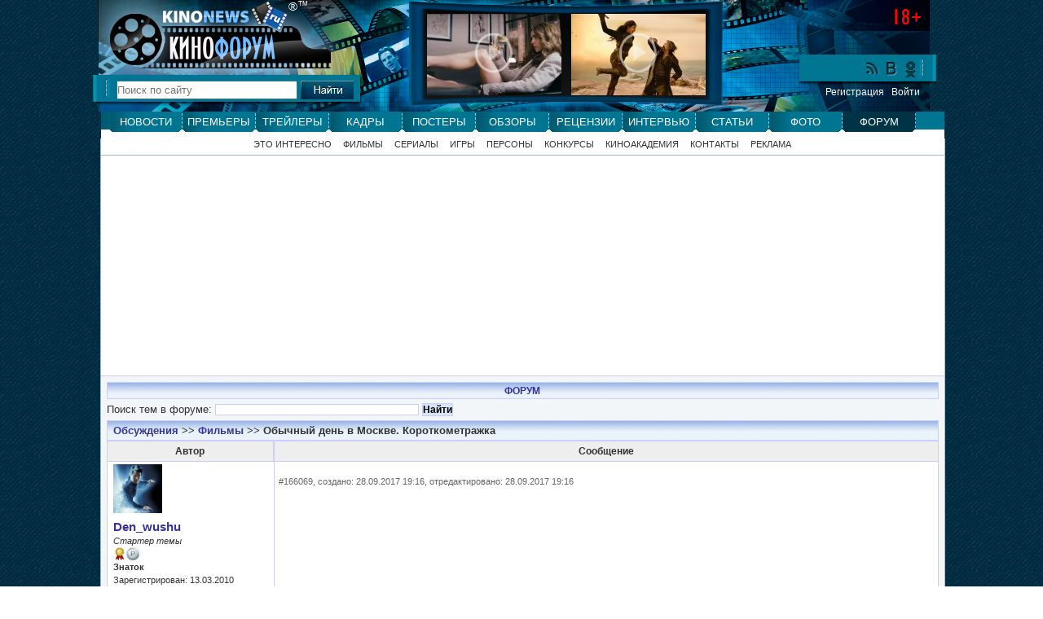

--- FILE ---
content_type: text/html; charset=UTF-8
request_url: https://forum.kinonews.ru/tema166068/
body_size: 5618
content:
<!DOCTYPE html>
<html xmlns="http://www.w3.org/1999/xhtml" xml:lang="ru" lang="ru">
<head>
<meta http-equiv="Content-Type" content="text/html; charset=utf-8">
<meta name=viewport content="width=device-width, initial-scale=1">
<title>Обычный день в Москве. Короткометражка - обсуждение на форуме сайта KinoNews.ru</title>
<meta name='title' content='Обычный день в Москве. Короткометражка - обсуждение на форуме сайта KinoNews.ru'>
<link rel="icon" href="https://www.kinonews.ru/favicon.ico" type="image/x-icon">
<link rel="shortcut icon" href="https://www.kinonews.ru/favicon.ico" type="image/x-icon">
<meta name='keywords' content='Форум, Новости кино, трейлеры, постеры, кадры, статьи, рецензии, интервью, описания фильмов, сериалы, игры, биографии актеров, режиссеров, фильмографии, топики, темы, посты, сообщения, пользователи, ремарки, ответы, замечания, обсуждения'>	
<meta name='description' content='Форум, Новости российского и зарубежного кино, трейлеры, постеры, кадры, биографии актеров, описания фильмов и сериалов, обсуждения'>
<meta name="google-site-verification" content="bO9pqOWPNAYX6uwldLQfbh7SRNYvLoprChE-nTUcNjQ">
<meta name="yandex-verification" content="aae01fe984beb47a" />
<link type="text/css" rel="stylesheet" href="https://www.kinonews.ru/mystyle8.css">
<script src="https://www.kinonews.ru/js/mylib8.js"></script>
<!-- реклама на картинках -->

<advertronic-slot data-name="kn_inimage"></advertronic-slot>

<style>
	body {background: url('https://www.kinonews.ru/images2/fonesite.jpg') center top;}
</style>
<meta name='robots' content='noindex'>
<script src="https://yandex.ru/ads/system/header-bidding.js" async></script>
<!-- adfox -->

<script>window.yaContextCb = window.yaContextCb || []</script>
<script src="https://yandex.ru/ads/system/context.js" async></script>

<!-- advertronic -->

<link rel="preconnect" href="https://cdn.advertronic.io">
<link rel="preload" href="https://cdn.advertronic.io/b/e46038c4-8dac-4c5a-bf05-98da7e1dab60.json" as="fetch" type="application/json" crossorigin>
<script src="https://cdn.advertronic.io/j/s.js" type="module" async></script>
<script>
(window.advertronic = window.advertronic || {cmd:[]}).cmd.push({
	init:{userId: 'e46038c4-8dac-4c5a-bf05-98da7e1dab60'}
});
</script>

<!-- advertronic style -->

<style>
  .top-banner{display:flex;height:250px;overflow:hidden;}

  @media all and (max-width: 1049px) {
    .top-banner--desktop{display:none;}
  }

  @media all and (min-width: 1050px) {
    .top-banner--mobile{display:none;}
  }

@media all and (max-width: 1049px) {
  :root{
    --advertronic-sticker-bottom: 02px;
  }
}
</style><script src="https://yandex.ru/ads/system/context.js" async></script>
</head>
<body style="font:10pt Arial;line-height:12pt;" onClick="gebi('resultview').style.display='none';" onScroll="movemenu(0);">
<div style="width:1037px;margin:0 auto;position:relative;"><table><tr><td style="width:1px;"><img src="https://www.kinonews.ru/images2/dot.gif" width=1 height=1 alt=""></td><td><div style="text-align:center;"></div><div class='warp'><div id='updublmenu' class='top_block' style='display:none;margin-left:-9px;'><ul class='nav'><li><a href="https://www.kinonews.ru/news/">Новости</a></li><li><a href="https://www.kinonews.ru/premiers/">Премьеры</a></li><li><a href="https://www.kinonews.ru/trailers/">Трейлеры</a></li><li><a href="https://www.kinonews.ru/shots/">Кадры</a></li><li><a href="https://www.kinonews.ru/posters/">Постеры</a></li><li><a href="https://www.kinonews.ru/overviews/">Обзоры</a></li><li><a href="https://www.kinonews.ru/reviews/">Рецензии</a></li><li><a href="https://www.kinonews.ru/interviews/">Интервью</a></li><li><a href="https://www.kinonews.ru/analytics/">Статьи</a></li><li><a href="https://www.kinonews.ru/photos/">Фото</a></li><li class='active'><a href="https://forum.kinonews.ru/">Форум</a></li></ul>
<div class="insight" style="margin-left:9px;margin-right:9px;"><div class="submenu" style='padding-bottom:5px;border-bottom:solid 1px #9dbcca;'><span><a href="https://www.kinonews.ru/interesting/">Это интересно</a></span><span><a href="https://www.kinonews.ru/movies/">Фильмы</a></span><span><a href="https://www.kinonews.ru/serials/">Сериалы</a></span><span><a href="https://www.kinonews.ru/games/">Игры</a></span><span><a href="https://www.kinonews.ru/persones/">Персоны</a></span><span><a href="https://www.kinonews.ru/contests/">Конкурсы</a></span><span><a href="https://academy.kinonews.ru/">Киноакадемия</a></span><span><a href="https://www.kinonews.ru/contacts/">Контакты</a></span><span><a href="https://www.kinonews.ru/rules/">Правила сайта</a></span><span><a href="https://www.kinonews.ru/adverts/">Реклама</a></span></div></div></div>
	<div class="logo_forum clearfix" style="margin-left:-9px;">
		<div class="searchup">
			<div style="position:absolute;margin-top:0;margin-left:240px;color:white;font-size:11pt;">&reg;</div>
			<div style="position:absolute;margin-top:-3px;margin-left:252px;color:white;font-size:8px;">ТМ</div>
			<div><a href="https://www.kinonews.ru/" title="На главную страницу сайта"><img src="https://www.kinonews.ru/images2/dot.gif" width="280" height="35" alt=""></a></div>
			<div><a href="/" title="На главную страницу форума"><img src="https://www.kinonews.ru/images2/dot.gif" width="280" height="42" alt=""></a></div>
			<div class="search_block">
				<form method="get" action="https://www.kinonews.ru/search.php" enctype="multipart/form-data">
					<div class="search clearfix">
						<input type="text" autocomplete="off" id="pattern" name="pattern" value="" placeholder="Поиск по сайту" maxlength=30 style="width:220px;height:21px;border:solid 1px #32748f;" onKeyUp="searchonsite();"> <input alt="Найти" type="image" src="https://www.kinonews.ru/images2/butt_search.jpg" style="vertical-align:bottom;">
					</div>
					<div id="resultview" class="text" style="display:none;margin-left:29px;background-color:white;border:solid 1px gray;padding:7px 15px;position:absolute;z-index:20000;"></div>
				</form>
			</div>
		</div>
		<div class="placevideoup">
<div class="placevideo2up"><div class="video21up"><img src="https://www.kinonews.ru/insimgs/2026/trailer/thumbs/trailer138988.webp" width=165 height=100 alt=""></div><div class="video21arrow"><a href="https://www.kinonews.ru/trailers24000/" title='Глен Пауэлл и Маргарет Куолли во втором трейлере фильма "Наследник"'><img src="https://www.kinonews.ru/images2/player165.png" width=165 height=100 alt='Глен Пауэлл и Маргарет Куолли во втором трейлере фильма "Наследник"'></a></div><div class="video22up"><img src="https://www.kinonews.ru/insimgs/2026/trailer/thumbs/trailer138972.webp" width=165 height=100 alt=""></div><div class="video22arrow"><a href="https://www.kinonews.ru/trailers23996/" title='Карл Урбан и Приянка Чопра в трейлере фильма "Блеф"'><img src="https://www.kinonews.ru/images2/player165.png" width=165 height=100 alt='Карл Урбан и Приянка Чопра в трейлере фильма "Блеф"'></a></div></div>		</div>
		<div class="socials">
			<ul>
				<li><a href="https://ok.ru/kinonews.ru" target="_blank" title="Kinonews.ru в Одноклассниках" rel="nofollow"><div class="social-ok"></div></a></li>
				<li><a href="https://vk.com/kinonewsru" target="_blank" title="Kinonews.ru в ВКонтакте" rel="nofollow"><div class="social-vkontakte"></div></a></li>
				<li><a href="https://www.kinonews.ru/rss/" title="RSS-лента Kinonews.ru"><div class="social-rss"></div></a></li>
			</ul>
			<div class="login">
<a href="https://www.kinonews.ru/registration/">Регистрация</a> &nbsp; <a href="https://www.kinonews.ru/login/">Войти</a></div></div></div>
<ul class="nav clearfix" style="margin-left:-9px;"><li><a href="https://www.kinonews.ru/news/">Новости</a></li><li><a href="https://www.kinonews.ru/premiers/">Премьеры</a></li><li><a href="https://www.kinonews.ru/trailers/">Трейлеры</a></li><li><a href="https://www.kinonews.ru/shots/">Кадры</a></li><li><a href="https://www.kinonews.ru/posters/">Постеры</a></li><li><a href="https://www.kinonews.ru/overviews/">Обзоры</a></li><li><a href="https://www.kinonews.ru/reviews/">Рецензии</a></li><li><a href="https://www.kinonews.ru/interviews/">Интервью</a></li><li><a href="https://www.kinonews.ru/analytics/">Статьи</a></li><li><a href="https://www.kinonews.ru/photos/">Фото</a></li><li class="active"><a href="https://forum.kinonews.ru/">Форум</a></li></ul>
<div class="insight clearfix"><div class="submenu" style="padding-bottom:7px;"><span><a href="https://www.kinonews.ru/interesting/">Это интересно</a></span><span><a href="https://www.kinonews.ru/movies/">Фильмы</a></span><span><a href="https://www.kinonews.ru/serials/">Сериалы</a></span><span><a href="https://www.kinonews.ru/games/">Игры</a></span><span><a href="https://www.kinonews.ru/persones/">Персоны</a></span><span><a href="https://www.kinonews.ru/contests/">Конкурсы</a></span><span><a href="https://academy.kinonews.ru/">Киноакадемия</a></span><span><a href="https://www.kinonews.ru/contacts/">Контакты</a></span><span><a href="https://www.kinonews.ru/adverts/">Реклама</a></span></div>
<div style='border-left:solid 1px #9dbcca;border-right:solid 1px #9dbcca;border-top:solid 1px #9dbcca;padding-top:10px;'><div class='under_shapka_branding'>
<div class='place2'>
<div style="text-align:center;height:260px;overflow:hidden;">
<advertronic-slot data-name="kn_desktop_top" class="top-banner top-banner--desktop"></advertronic-slot>

<advertronic-slot data-name="kn_mobile_top" class="top-banner top-banner--mobile"></advertronic-slot>
</div></div></div>
<!--LiveInternet counter-->
<script>
new Image().src = "https://counter.yadro.ru/hit?r"+escape(document.referrer)+((typeof(screen)=="undefined")?"":";s"+screen.width+"*"+screen.height+"*"+(screen.colorDepth?screen.colorDepth:screen.pixelDepth))+";u"+escape(document.URL)+";h"+escape(document.title.substring(0,150))+";"+Math.random();
</script>
<!--/LiveInternet-->
</div>
	<div style="background-color:#F3F6F9;padding:7px;border-left:solid 1px #9dbcca;border-right:solid 1px #9dbcca;border-bottom:solid 1px #9dbcca;">
		<div class="strmenu_old"><a href="/" class="zagol2">ФОРУМ</a></div>
<form name="search" method="post" action="/search/" style="margin:5px 0;padding:0;">Поиск тем в форуме: <input type=text name="srchwords" size=40 maxlength=50 value="" class="mtext2" style="border:1px solid #ccccff;"> <input type=submit name="butt_srch" value="Найти" class="btext" style="border:1px solid #ccccff;background-color:#d8e5f6;"></form>
<div>
	<table class="w100p" style="border:spacing:3px;">
		<tr><td colspan=2>
</td></tr><tr><td colspan=2 class='strmenuforum'><a href='/' class='film'>Обсуждения</a> >> <a href='https://forum.kinonews.ru/topic7/' class='film'>Фильмы</a> >> Обычный день в Москве. Короткометражка			</td></tr>
		<tr><td class="zagtabforum" style="width:20%;">Автор</td>
			<td class="zagtabforum" style="width:80%;">Сообщение</td></tr>
<tr style='background-color:white;'><td class='mtext2' style='padding-left:7px;padding-top:2px;border-left:solid 1px #ccccff;border-bottom:solid 1px #ccccff;'><a href='//users.kinonews.ru/1541/' class='film'><img src="//users.kinonews.ru/avatars/avatar1541.jpg" width=60 height=60 style="float:left;margin: 1px 5px 5px 0;;" alt=""></a><div><a href='//users.kinonews.ru/1541/' class='film'>Den_wushu</a><br /><i>Стартер темы</i></div><img src="https://www.kinonews.ru/insimgs/rankimg5p.jpg" width=16 height=16 style='float:left;margin:0;padding:0;' alt='Больше десяти лет на сайте' title='Больше десяти лет на сайте'><img src="https://www.kinonews.ru/insimgs/rankimg3p.jpg" width=16 height=16 style='float:left;margin:0;padding:0;' alt='Серебряный рецензент (средний балл рецензий между 8 и 8,99)' title='Серебряный рецензент (средний балл рецензий между 8 и 8,99)'><div class='clear'></div><div><b>Знаток</b></div><div>Зарегистрирован: 13.03.2010</div>Сообщений в форуме: 231</td>
<td style='padding-left:5px;padding-top:2px;border-left:solid 1px #ccccff;border-bottom:solid 1px #ccccff;border-right:solid 1px #ccccff;'><a id='166069'> </a><div class="datem2">#166069, создано: 28.09.2017 19:16, отредактировано: 28.09.2017 19:16</div>
<div class="text" style="padding-top:3px;"><div id='txtpost_166069'><iframe width="560" height="315" src="https://www.youtube.com/embed/0Q31Nl4jBOU" frameborder="0"></iframe></div></div>
</td></tr>
<tr style='background-color:white;'><td class='mtext2' style='padding-left:7px;padding-top:2px;border-left:solid 1px #ccccff;border-bottom:solid 1px #ccccff;'><a href='//users.kinonews.ru/20859/' class='film'><img src="//users.kinonews.ru/avatars/avatar20859.jpg" width=60 height=60 style="float:left;margin: 1px 5px 5px 0;;" alt=""></a><div><a href='//users.kinonews.ru/20859/' class='film'>Кэтти-бри</a></div><img src="https://www.kinonews.ru/insimgs/rankimg5p.jpg" width=16 height=16 style='float:left;margin:0;padding:0;' alt='Больше девяти лет на сайте' title='Больше девяти лет на сайте'><img src="https://www.kinonews.ru/insimgs/rankimg1p.jpg" width=16 height=16 style='float:left;margin:0;padding:0;' alt='Дружелюбный (дружит с 10 и более пользователями сайта)' title='Дружелюбный (дружит с 10 и более пользователями сайта)'><img src="https://www.kinonews.ru/insimgs/rankimg2p.jpg" width=16 height=16 style='float:left;margin:0;padding:0;' alt='Золотой рецензент (средний балл рецензий 9 или выше)' title='Золотой рецензент (средний балл рецензий 9 или выше)'><div class='clear'></div><div><b>Киноакадемик</b></div><div>Зарегистрирован: 22.11.2016</div>Сообщений в форуме: 2785</td>
<td style='padding-left:5px;padding-top:2px;border-left:solid 1px #ccccff;border-bottom:solid 1px #ccccff;border-right:solid 1px #ccccff;'><a id='166115'> </a><div class="datem2">#166115, создано: 29.09.2017 13:04</div>
<div class="text" style="padding-top:3px;"><div id='txtpost_166115'>Путина с Хитмена рисовали чтоль?:)<br />А так - абсолютный зачёт!:)))<br />Надо на сайт добавить фильм:))</div></div>
</td></tr>
<tr style='background-color:white;'><td class='mtext2' style='padding-left:7px;padding-top:2px;border-left:solid 1px #ccccff;border-bottom:solid 1px #ccccff;'><a href='//users.kinonews.ru/19173/' class='film'><img src="//users.kinonews.ru/avatars/avatar19173.gif" width=60 height=60 style="float:left;margin: 1px 5px 5px 0;;" alt=""></a><div><a href='//users.kinonews.ru/19173/' class='film'>Mono</a></div><img src="https://www.kinonews.ru/insimgs/rankimg5p.jpg" width=16 height=16 style='float:left;margin:0;padding:0;' alt='Больше десяти лет на сайте' title='Больше десяти лет на сайте'><div style="float:left;width:18px;"><img src="https://www.kinonews.ru/insimgs/rankimg6p.png" width=16 height=16 style='margin:0;padding:0;' alt='Звезда сайта 2018 года' title='Звезда сайта 2018 года'></div><img src="https://www.kinonews.ru/insimgs/rankimg1p.jpg" width=16 height=16 style='float:left;margin:0;padding:0;' alt='Дружелюбный (дружит с 10 и более пользователями сайта)' title='Дружелюбный (дружит с 10 и более пользователями сайта)'><img src="https://www.kinonews.ru/insimgs/rankimg2p.jpg" width=16 height=16 style='float:left;margin:0;padding:0;' alt='Золотой рецензент (средний балл рецензий 9 или выше)' title='Золотой рецензент (средний балл рецензий 9 или выше)'><div class='clear'></div><div><b>Знаток</b></div><div>Зарегистрирован: 20.10.2015</div>Сообщений в форуме: 6399</td>
<td style='padding-left:5px;padding-top:2px;border-left:solid 1px #ccccff;border-bottom:solid 1px #ccccff;border-right:solid 1px #ccccff;'><a id='166146'> </a><div class="datem2">#166146, создано: 29.09.2017 20:15</div>
<div class="text" style="padding-top:3px;"><div id='txtpost_166146'>Я, как человек, который ни разу не был в Москве - отныне буду представлять вас именно так))</div></div>
</td></tr>
<tr><td colspan=2 style="padding-top: 10px;"></td></tr><tr><td colspan=2 style="text-align:center;padding-top: 12px;">Оставлять сообщения могут только зарегистрированные пользователи. <a href="https://www.kinonews.ru/login/" class="film">Войдите</a> под своим логином или <a href="https://www.kinonews.ru/registration/" class="film">зарегистрируйтесь.</a></td></tr>		<tr><td colspan=2><div style="height: 10px; font-size: 0;"></div></td></tr>
	</table>
</div>
	</div>
	<div style="height: 7px; font-size: 0;"></div>
	</div></div>
</td>
<td style="width:1px;"><img src="https://www.kinonews.ru/images2/dot.gif" width=1 height=1 alt=""></td></tr></table></div><div class="footer" style="margin:0 auto;min-width:1037px !important;">
	<div style="text-align:left;margin:0 auto;width:1020px;">
		<div class="copy" style="color:#7f7f7f;">
			<div>&copy; ООО "КиноНьюс"</div>
			<div>Используя наш сайт, вы соглашаетесь с нашей <a href="https://www.kinonews.ru/rules/" target="_blank">политикой конфиденциальности</a> и даете согласие на использование файлов cookie.</div>
			<div><a href="https://www.kinonews.ru/images2/reg_smi.jpg" target="_blank" style="color:#7f7f7f;">Свидетельство о регистрации СМИ Эл № ФС77-49541 от 26 апреля 2012 г.</a></div>
			<div><a href="https://www.kinonews.ru/kinonews-trademark.pdf" target="_blank" style="color:#7f7f7f;">Свидетельство на товарный знак №542978</a></div>
		</div>
		<div class="dev">
<!-- Счетчики -->
<!--noindex-->
<!--LiveInternet logo-->
<a href="https://www.liveinternet.ru/click" target=_blank><img src="https://counter.yadro.ru/logo?11.10" title="LiveInternet: показано число просмотров за 24 часа, посетителей за 24 часа и за сегодня" alt="" width=88 height=31></a>
<!--/LiveInternet-->
<!-- Yandex.Metrika informer -->
<a href="https://metrika.yandex.ru/stat/?id=1866679&amp;from=informer" target="_blank" rel="nofollow"> <img src="https://informer.yandex.ru/informer/1866679/3_1_CDDCFBFF_ADBCDBFF_0_pageviews" style="width:88px; height:31px; border:0;" alt="Яндекс.Метрика" title="Яндекс.Метрика: данные за сегодня (просмотры, визиты и уникальные посетители)" class="ym-advanced-informer" data-cid="1866679" data-lang="ru"/> </a>
<!-- /Yandex.Metrika informer -->
<!--/noindex-->
		</div>
	</div>
<!-- Yandex.Metrika counter --> <script>     (function(m,e,t,r,i,k,a){         m[i]=m[i]||function(){(m[i].a=m[i].a||[]).push(arguments)};         m[i].l=1*new Date();         for (var j = 0; j < document.scripts.length; j++) {if (document.scripts[j].src === r) { return; }}         k=e.createElement(t),a=e.getElementsByTagName(t)[0],k.async=1,k.src=r,a.parentNode.insertBefore(k,a)     })(window, document,'script','https://mc.yandex.ru/metrika/tag.js', 'ym');      ym(1866679, 'init', {webvisor:true, clickmap:true, accurateTrackBounce:true, trackLinks:true}); </script> <noscript><div><img src="https://mc.yandex.ru/watch/1866679" style="position:absolute; left:-9999px;" alt=""></div></noscript> <!-- /Yandex.Metrika counter -->   

<advertronic-slot data-name="kn_desktop_float"></advertronic-slot>
</div>
<!--noindex-->
<script type="text/javascript" src="https://www.kinonews.ru/js/JsHttpRequest.js"></script>
<!--/noindex-->
</body>
</html>